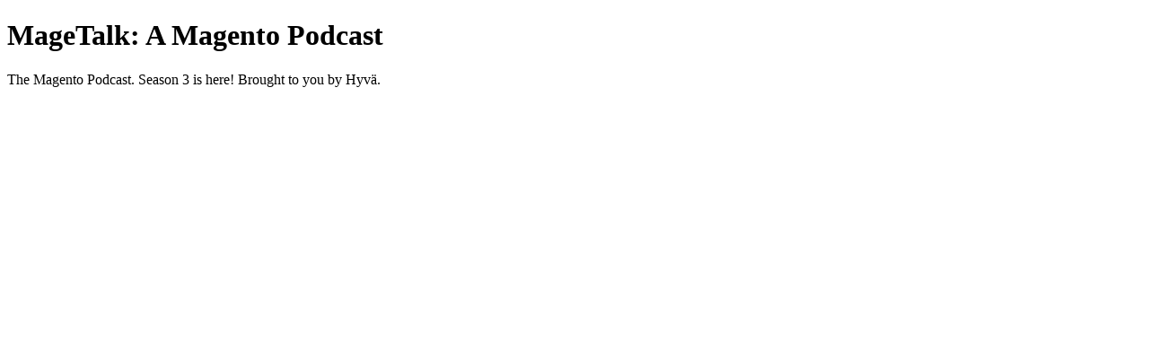

--- FILE ---
content_type: text/html; charset=utf-8
request_url: https://magetalk.com/
body_size: 345
content:
<!DOCTYPE html>
<html>
<head>
  <meta charset="utf-8">
  <meta http-equiv="X-UA-Compatible" content="IE=edge">
  <meta name="viewport" content="width=device-width, initial-scale=1">
  <meta name="robots" content="follow, index">
  <meta property="fb:app_id" content="428563214171597">
   
  <title>MageTalk: A Magento Podcast</title>
  <meta name="description" content="The Magento Podcast. Season 3 is here! Brought to you by Hyvä.">
   
  <meta property="og:url" content="https://magetalk.com/">
  <meta property="og:title" content="MageTalk: A Magento Podcast">
  <meta property="og:description" content="The Magento Podcast. Season 3 is here! Brought to you by Hyvä.">
  <meta property="og:site_name" content="MageTalk: A Magento Podcast">
  <meta property="og:type" content="website">
  <meta property="og:image" content="https://image.simplecastcdn.com/images/b263478e-65a1-4581-9567-ca429b9b03fa/d4ba572d-9280-4e9b-900c-a8046b506a0e/magetalk-logo-podcast.jpg">
  <meta name="og:image:width" content="700">
  <meta name="og:image:height" content="700">
   
  <meta name="twitter:site" content="@simplecast">
  <meta name="twitter:creator" content="@magetalk">
  <meta property="twitter:title" content="MageTalk: A Magento Podcast">
  <meta name="twitter:card" content="summary">
   
  <link rel="icon" type="image/png" sizes="16x16" href="https://image.simplecastcdn.com/images/f5fd58bc-3f13-4a75-8489-3d4a79b93042/ccf58135-7938-4019-9dbe-a3077e6e43e6/magetalk-twitter-profile-photo.jpg">
  <link rel="icon" type="image/png" sizes="32x32" href="https://image.simplecastcdn.com/images/f5fd58bc-3f13-4a75-8489-3d4a79b93042/ccf58135-7938-4019-9dbe-a3077e6e43e6/magetalk-twitter-profile-photo.jpg">
  <link rel="alternate" type="application/rss+xml" title="RSS" href="https://feeds.simplecast.com/HMwcf3j3">
</head>
<body>
  <h1>MageTalk: A Magento Podcast</h1>
  
    <p>The Magento Podcast. Season 3 is here! Brought to you by Hyvä.</p>

  
</body>
</html>
